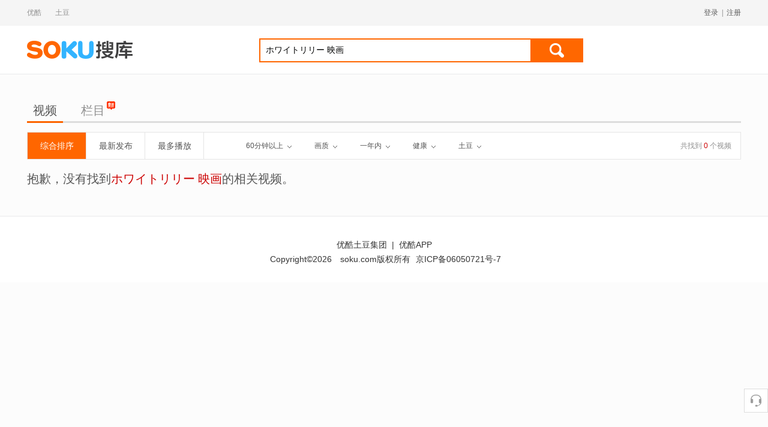

--- FILE ---
content_type: text/html;charset=utf-8
request_url: http://www.soku.com/t/nisearch/%E3%83%9B%E3%83%AF%E3%82%A4%E3%83%88%E3%83%AA%E3%83%AA%E3%83%BC+%E6%98%A0%E7%94%BB/_cid_18_time_160_sort_score_display_album?site=1&_lg=10&limitdate=365
body_size: 5357
content:

<!DOCTYPE HTML>
<html>
	<head>
        <meta name="data-spm" content="a2h0k">
	     <meta http-equiv="Content-Type" content="text/html; charset=UTF-8" />
	     <title>ホワイトリリー 映画 – 搜库</title>
	     <meta name="title" content="ホワイトリリー 映画 搜库-专找视频">
	     <meta name="keywords" content="ホワイトリリー 映画, ホワイトリリー 映画视频">
	     <meta name="description" content="ホワイトリリー 映画搜索 - 优酷网为你提供最为专业全面的ホワイトリリー 映画视频搜索">
	     <link rel="alternate" type="application/rss+xml" title="搜库-专找视频-ホワイトリリー 映画搜索结果" href="/search/rss/type/video/q/%E3%83%9B%E3%83%AF%E3%82%A4%E3%83%88%E3%83%AA%E3%83%AA%E3%83%BC+%E6%98%A0%E7%94%BB" />
	     <link type="text/css" rel="stylesheet" href="//static-new.soku.com/youku/static/soku/inthesky-aone/giantstar/css/s_comm.css" />
	     <link type="text/css" rel="stylesheet" href="//static-new.soku.com/youku/static/soku/inthesky-aone/giantstar/css/s_video.css" />
	     <link type="text/css" rel="stylesheet" href="//static-new.soku.com/youku/static/soku/inthesky-aone/giantstar/css/s_dir.css"/>
	     <script type="text/javascript" src="//static-new.soku.com/youku/static/soku/inthesky-aone/giantstar/js/jquery.js"></script>
	     <script type="text/javascript" src="//static-new.soku.com/youku/static/soku/inthesky-aone/giantstar/js/iku.js"></script>

	</head>


	<body data-spm="8191414"
          class="for_tudou"><script>
with(document)with(body)with(insertBefore(createElement("script"),firstChild))setAttribute("exparams","userid=&aplus&sidx=NA46ZmBreGkAAAAA0Lezc1T0q5yG6DTM&ckx=wwwsokucomtnisearche3839be383afe382a4e38388e383aae383aae383bce698a0e794bbcid18time160sortscoredisplayalbum|",id="beacon-aplus",src="//g.alicdn.com/alilog/mlog/aplus_o.js")
</script>

    <script type="text/javascript">
		var body = $(document.body);
		if(body.attr('class').indexOf('for_iku') < 0){
			var width = parseInt($(window).width());
			if(width >= 1230){
				body.addClass('sk_1190').removeClass('sk_970');
			}else{
				body.addClass('sk_970').removeClass('sk_1190');
			}
		}
		</script>
		<div class="sk_masthead">
    <div class="sk_wrap">
        <div class="links">
            <a href="//www.youku.com" target="_blank">优酷</a>
            <a href="//www.tudou.com" target="_blank">土豆</a>
            <!--
            <a target="_blank" href="//www.soku.com/channel/index______1.html">影视大全</a>
            <a target="_blank" href="//www.soku.com/newtop/all.html">排行榜</a>
            -->
        </div>
        <div class="txts" id="t-auto">
        </div>
        <!-- 未登录 -->
        <!--div class="sk_login">
            <a href="#"><span id="btn_login">登录</span></a><span class="split">|</span><a href="#" id="btn_reg">注册</a>
        </div-->
        <div class="sk_login">
            </div>
    </div>
</div>
<div class="sk_header sk_header_w">
    <div class="sk_wrap">
        <h1 class="logo">
            <a class="ico ico_logo" href="/">搜库</a>
            </h1>
        <div class="sk_weather weather_hidden" id="y-weather"></div>
        <div class="sk_search">
            <div class="sotool">
                <div>
                    <input class="sotxt" type="text" name="q" id="headq" accesskey="s" autocomplete="off" value="ホワイトリリー 映画" maxlength="200" x-webkit-speech x-webkit-grammar="builtin:translate" />
                    <button class="btn btn_search" type="button"  onClick="doQuery('headq','/t/nisearch/QSBEAACA-QS55AACA');" >搜索</button>
                </div>
            </div>
            </div>

        <div class="sk_promotion">
            <div class="code" id="t-bar_small"></div>
            <!-- <span class="app_minbox"><i class="ico24 ico_app"></i><a href="//www.soku.com/app/" target="_blank">搜库视频APP</a></span>  -->
        </div>
        <div class="sk_ads">
            <div class="ads_box" id="t-bar"></div>
        </div>
    </div>
    <input type="hidden" id="STATIC_SERVER_NEW" value="//static-new.soku.com/youku/static/soku/inthesky-aone/giantstar">
</div>

<!-- 判断flash的代码 临时放这里-->
<script type="text/javascript">
    function getRst() {
        var flashSupport,
        h5Support = !!document.createElement('canvas').getContext,
        type = ['img'];

        if(typeof window.ActiveXObject != "undefined"){
            flashSupport = !!(new ActiveXObject("ShockwaveFlash.ShockwaveFlash"));
        }else{
            flashSupport = !!navigator.plugins['Shockwave Flash'];
        }
        // h5Support&&type.unshift('h5');
        // Browser.chrome<57
        flashSupport&&type.unshift('swf');
        return type.join(',');
    }
    var httpHead = location.href.substring(0,location.href.indexOf(":")+1);
</script>

<script type="text/javascript" src="/search/ad.html?ac=t-bar,t-auto&keyword=%E3%83%9B%E3%83%AF%E3%82%A4%E3%83%88%E3%83%AA%E3%83%AA%E3%83%BC+%E6%98%A0%E7%94%BB">
</script>




<div class="sk_container">
			<div class="sk_banner">
				<!-- 顶部广告 -->
				<div id="ab_101041"></div>
			</div>
			<div class="sk_toolbar">
		<div class="tab">
			<ul>
			<li class="current">
					<a href="/t/nisearch/%E3%83%9B%E3%83%AF%E3%82%A4%E3%83%88%E3%83%AA%E3%83%AA%E3%83%BC+%E6%98%A0%E7%94%BB/">视频</a>
				</li>
				<li class="">
					<a href="/t/npsearch/%E3%83%9B%E3%83%AF%E3%82%A4%E3%83%88%E3%83%AA%E3%83%AA%E3%83%BC+%E6%98%A0%E7%94%BB/">栏目</a>
					<i class="s_ico20 ico__newpgm"></i>
					</li>
				<li>
					<!--<a href="//u.tudou.com/search/?q=%E3%83%9B%E3%83%AF%E3%82%A4%E3%83%88%E3%83%AA%E3%83%AA%E3%83%BC+%E6%98%A0%E7%94%BB">自频道</a>-->
				</li>
				
			   </ul>
		</div>
	</div>
	



























<div class="sk_filter">

		<div class="sk_toolset">
            <div class="sub_tab">
                <ul>
			        <li class="on" data-type="navHandle" data-action="1"><a href="/t/nisearch/%E3%83%9B%E3%83%AF%E3%82%A4%E3%83%88%E3%83%AA%E3%83%AA%E3%83%BC+%E6%98%A0%E7%94%BB/_cid_18_time_160_display_album?site=1&limitdate=365&_lg=10&sort=score">综合排序</a></li>
					<li class="" data-type="navHandle" data-action="1"><a href="/t/nisearch/%E3%83%9B%E3%83%AF%E3%82%A4%E3%83%88%E3%83%AA%E3%83%AA%E3%83%BC+%E6%98%A0%E7%94%BB/_cid_18_time_160_display_album?site=1&limitdate=365&_lg=10&sort=date">最新发布</a></li>
					<li class="" data-type="navHandle" data-action="1"><a href="/t/nisearch/%E3%83%9B%E3%83%AF%E3%82%A4%E3%83%88%E3%83%AA%E3%83%AA%E3%83%BC+%E6%98%A0%E7%94%BB/_cid_18_time_160_display_album?site=1&limitdate=365&_lg=10&sort=play">最多播放</a></li>
                </ul>
            </div>
            <div class="sub_menu" data-type="tipHandle">
            	<div class="sk_filter_handle">
	                <a href="javascript:;" data-name="selArea">60分钟以上<i class="ico20 ico_down"></i></a>
	            </div>
	            <div class="sk_filter_panel">
	            	<div class="filter_col1">
		            	<a data-type="selList" data-text="时长" class="" href="/t/nisearch/%E3%83%9B%E3%83%AF%E3%82%A4%E3%83%88%E3%83%AA%E3%83%AA%E3%83%BC+%E6%98%A0%E7%94%BB/_cid_18_sort_score_display_album?site=1&limitdate=365&_lg=10&time=0">不限<i class="ico20 ico_down"></i></a>
						<a data-type="selList" class="on" href="/t/nisearch/%E3%83%9B%E3%83%AF%E3%82%A4%E3%83%88%E3%83%AA%E3%83%AA%E3%83%BC+%E6%98%A0%E7%94%BB/_cid_18_sort_score_display_album?site=1&limitdate=365&_lg=10&time=160">60分钟以上<i class="ico20 ico_down"></i></a>
						<a data-type="selList" class="" href="/t/nisearch/%E3%83%9B%E3%83%AF%E3%82%A4%E3%83%88%E3%83%AA%E3%83%AA%E3%83%BC+%E6%98%A0%E7%94%BB/_cid_18_sort_score_display_album?site=1&limitdate=365&_lg=10&time=130">30-60分钟<i class="ico20 ico_down"></i></a>
						<a data-type="selList" class="" href="/t/nisearch/%E3%83%9B%E3%83%AF%E3%82%A4%E3%83%88%E3%83%AA%E3%83%AA%E3%83%BC+%E6%98%A0%E7%94%BB/_cid_18_sort_score_display_album?site=1&limitdate=365&_lg=10&time=110">10-30分钟<i class="ico20 ico_down"></i></a>
						<a data-type="selList" class="" href="/t/nisearch/%E3%83%9B%E3%83%AF%E3%82%A4%E3%83%88%E3%83%AA%E3%83%AA%E3%83%BC+%E6%98%A0%E7%94%BB/_cid_18_sort_score_display_album?site=1&limitdate=365&_lg=10&time=100">0-10分钟<i class="ico20 ico_down"></i></a>
	            	</div>
	            </div>
	        </div>
	        <div class="sub_menu" data-type="tipHandle">
            	<div class="sk_filter_handle">
	                <a href="javascript:;" data-name="selArea">画质<i class="ico20 ico_down"></i></a>
	            </div>
	            <div class="sk_filter_panel">
	            	<div class="filter_col1">
				        <a data-type="selList" data-text="画质" class="on" href="/t/nisearch/%E3%83%9B%E3%83%AF%E3%82%A4%E3%83%88%E3%83%AA%E3%83%AA%E3%83%BC+%E6%98%A0%E7%94%BB/_cid_18_time_160_sort_score_display_album?site=1&limitdate=365&_lg=10&high=0">不限<i class="ico20 ico_down"></i></a>
	            		<a data-type="selList" class="" href="/t/nisearch/%E3%83%9B%E3%83%AF%E3%82%A4%E3%83%88%E3%83%AA%E3%83%AA%E3%83%BC+%E6%98%A0%E7%94%BB/_cid_18_time_160_sort_score_display_album?site=1&limitdate=365&_lg=10&high=24">高清<i class="ico20 ico_down"></i></a>
	            		<a data-type="selList" class="" href="/t/nisearch/%E3%83%9B%E3%83%AF%E3%82%A4%E3%83%88%E3%83%AA%E3%83%AA%E3%83%BC+%E6%98%A0%E7%94%BB/_cid_18_time_160_sort_score_display_album?site=1&limitdate=365&_lg=10&high=30">超清<i class="ico20 ico_down"></i></a>
	            		<a data-type="selList" class="" href="/t/nisearch/%E3%83%9B%E3%83%AF%E3%82%A4%E3%83%88%E3%83%AA%E3%83%AA%E3%83%BC+%E6%98%A0%E7%94%BB/_cid_18_time_160_sort_score_display_album?site=1&limitdate=365&_lg=10&high=32">原画<i class="ico20 ico_down"></i></a>
	            	</div>
	            </div>
	        </div>
	        <div class="sub_menu" data-type="tipHandle">
            	<div class="sk_filter_handle">
	                <a href="javascript:;" data-name="selArea">一年内<i class="ico20 ico_down"></i></a>
	            </div>
	            <div class="sk_filter_panel">
	            	<div class="filter_col1">
		            	<a data-type="selList" data-text="时间" class="" href="/t/nisearch/%E3%83%9B%E3%83%AF%E3%82%A4%E3%83%88%E3%83%AA%E3%83%AA%E3%83%BC+%E6%98%A0%E7%94%BB/_cid_18_time_160_sort_score_display_album?site=1&_lg=10&limitdate=0">不限<i class="ico20 ico_down"></i></a>
						<a data-type="selList" class="" href="/t/nisearch/%E3%83%9B%E3%83%AF%E3%82%A4%E3%83%88%E3%83%AA%E3%83%AA%E3%83%BC+%E6%98%A0%E7%94%BB/_cid_18_time_160_sort_score_display_album?site=1&_lg=10&limitdate=1">一天内<i class="ico20 ico_down"></i></a>
						<a data-type="selList" class="" href="/t/nisearch/%E3%83%9B%E3%83%AF%E3%82%A4%E3%83%88%E3%83%AA%E3%83%AA%E3%83%BC+%E6%98%A0%E7%94%BB/_cid_18_time_160_sort_score_display_album?site=1&_lg=10&limitdate=7">一周内<i class="ico20 ico_down"></i></a>
						<a data-type="selList" class="" href="/t/nisearch/%E3%83%9B%E3%83%AF%E3%82%A4%E3%83%88%E3%83%AA%E3%83%AA%E3%83%BC+%E6%98%A0%E7%94%BB/_cid_18_time_160_sort_score_display_album?site=1&_lg=10&limitdate=31">一月内<i class="ico20 ico_down"></i></a>
						<a data-type="selList" class="on" href="/t/nisearch/%E3%83%9B%E3%83%AF%E3%82%A4%E3%83%88%E3%83%AA%E3%83%AA%E3%83%BC+%E6%98%A0%E7%94%BB/_cid_18_time_160_sort_score_display_album?site=1&_lg=10&limitdate=365">一年内<i class="ico20 ico_down"></i></a>
	            	</div>
	            </div>
	        </div>
	        <div class="sub_menu" data-type="tipHandle">
            	<div class="sk_filter_handle">
	                <a href="javascript:;" data-name="selArea">健康<i class="ico20 ico_down"></i></a>
	            </div>
	            <div class="sk_filter_panel">
	            	<div class="filter_col1 filter_col4">
				        <a data-type="selList" data-text="分类" class="" href="/t/nisearch/%E3%83%9B%E3%83%AF%E3%82%A4%E3%83%88%E3%83%AA%E3%83%AA%E3%83%BC+%E6%98%A0%E7%94%BB/_time_160_sort_score_display_album?site=1&limitdate=365&_lg=10&cid=0">不限<i class="ico20 ico_down"></i></a>
						<a data-type="selList" class="" href="/t/nisearch/%E3%83%9B%E3%83%AF%E3%82%A4%E3%83%88%E3%83%AA%E3%83%AA%E3%83%BC+%E6%98%A0%E7%94%BB/_time_160_sort_score_display_album?site=1&limitdate=365&_lg=10&cid=22">电影<i class="ico20 ico_down"></i></a>
						<a data-type="selList" class="" href="/t/nisearch/%E3%83%9B%E3%83%AF%E3%82%A4%E3%83%88%E3%83%AA%E3%83%AA%E3%83%BC+%E6%98%A0%E7%94%BB/_time_160_sort_score_display_album?site=1&limitdate=365&_lg=10&cid=30">电视剧<i class="ico20 ico_down"></i></a>
						<a data-type="selList" class="" href="/t/nisearch/%E3%83%9B%E3%83%AF%E3%82%A4%E3%83%88%E3%83%AA%E3%83%AA%E3%83%BC+%E6%98%A0%E7%94%BB/_time_160_sort_score_display_album?site=1&limitdate=365&_lg=10&cid=14">音乐<i class="ico20 ico_down"></i></a>
						<a data-type="selList" class="" href="/t/nisearch/%E3%83%9B%E3%83%AF%E3%82%A4%E3%83%88%E3%83%AA%E3%83%AA%E3%83%BC+%E6%98%A0%E7%94%BB/_time_160_sort_score_display_album?site=1&limitdate=365&_lg=10&cid=31">综艺<i class="ico20 ico_down"></i></a>
						<a data-type="selList" class="" href="/t/nisearch/%E3%83%9B%E3%83%AF%E3%82%A4%E3%83%88%E3%83%AA%E3%83%AA%E3%83%BC+%E6%98%A0%E7%94%BB/_time_160_sort_score_display_album?site=1&limitdate=365&_lg=10&cid=5">搞笑<i class="ico20 ico_down"></i></a>
						<a data-type="selList" class="" href="/t/nisearch/%E3%83%9B%E3%83%AF%E3%82%A4%E3%83%88%E3%83%AA%E3%83%AA%E3%83%BC+%E6%98%A0%E7%94%BB/_time_160_sort_score_display_album?site=1&limitdate=365&_lg=10&cid=9">动漫<i class="ico20 ico_down"></i></a>
						<a data-type="selList" class="" href="/t/nisearch/%E3%83%9B%E3%83%AF%E3%82%A4%E3%83%88%E3%83%AA%E3%83%AA%E3%83%BC+%E6%98%A0%E7%94%BB/_time_160_sort_score_display_album?site=1&limitdate=365&_lg=10&cid=10">游戏<i class="ico20 ico_down"></i></a>
						<a data-type="selList" class="" href="/t/nisearch/%E3%83%9B%E3%83%AF%E3%82%A4%E3%83%88%E3%83%AA%E3%83%AA%E3%83%BC+%E6%98%A0%E7%94%BB/_time_160_sort_score_display_album?site=1&limitdate=365&_lg=10&cid=99">原创<i class="ico20 ico_down"></i></a>
						<a data-type="selList" class="" href="/t/nisearch/%E3%83%9B%E3%83%AF%E3%82%A4%E3%83%88%E3%83%AA%E3%83%AA%E3%83%BC+%E6%98%A0%E7%94%BB/_time_160_sort_score_display_album?site=1&limitdate=365&_lg=10&cid=1">娱乐<i class="ico20 ico_down"></i></a>
						<a data-type="selList" class="on" href="/t/nisearch/%E3%83%9B%E3%83%AF%E3%82%A4%E3%83%88%E3%83%AA%E3%83%AA%E3%83%BC+%E6%98%A0%E7%94%BB/_time_160_sort_score_display_album?site=1&limitdate=365&_lg=10&cid=18">健康<i class="ico20 ico_down"></i></a>
						<a data-type="selList" class="" href="/t/nisearch/%E3%83%9B%E3%83%AF%E3%82%A4%E3%83%88%E3%83%AA%E3%83%AA%E3%83%BC+%E6%98%A0%E7%94%BB/_time_160_sort_score_display_album?site=1&limitdate=365&_lg=10&cid=25">成长<i class="ico20 ico_down"></i></a>
						<a data-type="selList" class="" href="/t/nisearch/%E3%83%9B%E3%83%AF%E3%82%A4%E3%83%88%E3%83%AA%E3%83%AA%E3%83%BC+%E6%98%A0%E7%94%BB/_time_160_sort_score_display_album?site=1&limitdate=365&_lg=10&cid=15">体育<i class="ico20 ico_down"></i></a>
						<a data-type="selList" class="" href="/t/nisearch/%E3%83%9B%E3%83%AF%E3%82%A4%E3%83%88%E3%83%AA%E3%83%AA%E3%83%BC+%E6%98%A0%E7%94%BB/_time_160_sort_score_display_album?site=1&limitdate=365&_lg=10&cid=3">乐活<i class="ico20 ico_down"></i></a>
						<a data-type="selList" class="" href="/t/nisearch/%E3%83%9B%E3%83%AF%E3%82%A4%E3%83%88%E3%83%AA%E3%83%AA%E3%83%BC+%E6%98%A0%E7%94%BB/_time_160_sort_score_display_album?site=1&limitdate=365&_lg=10&cid=70">纪实<i class="ico20 ico_down"></i></a>
						<a data-type="selList" class="" href="/t/nisearch/%E3%83%9B%E3%83%AF%E3%82%A4%E3%83%88%E3%83%AA%E3%83%AA%E3%83%BC+%E6%98%A0%E7%94%BB/_time_160_sort_score_display_album?site=1&limitdate=365&_lg=10&cid=29">热点<i class="ico20 ico_down"></i></a>
						<a data-type="selList" class="" href="/t/nisearch/%E3%83%9B%E3%83%AF%E3%82%A4%E3%83%88%E3%83%AA%E3%83%AA%E3%83%BC+%E6%98%A0%E7%94%BB/_time_160_sort_score_display_album?site=1&limitdate=365&_lg=10&cid=26">汽车<i class="ico20 ico_down"></i></a>
						<a data-type="selList" class="" href="/t/nisearch/%E3%83%9B%E3%83%AF%E3%82%A4%E3%83%88%E3%83%AA%E3%83%AA%E3%83%BC+%E6%98%A0%E7%94%BB/_time_160_sort_score_display_album?site=1&limitdate=365&_lg=10&cid=21">科技<i class="ico20 ico_down"></i></a>
						<a data-type="selList" class="" href="/t/nisearch/%E3%83%9B%E3%83%AF%E3%82%A4%E3%83%88%E3%83%AA%E3%83%AA%E3%83%BC+%E6%98%A0%E7%94%BB/_time_160_sort_score_display_album?site=1&limitdate=365&_lg=10&cid=19">美容<i class="ico20 ico_down"></i></a>
						<a data-type="selList" class="" href="/t/nisearch/%E3%83%9B%E3%83%AF%E3%82%A4%E3%83%88%E3%83%AA%E3%83%AA%E3%83%BC+%E6%98%A0%E7%94%BB/_time_160_sort_score_display_album?site=1&limitdate=365&_lg=10&cid=32">风尚<i class="ico20 ico_down"></i></a>
						</div>
	            </div>
	        </div>
	        <div class="sub_menu" data-type="tipHandle">
            	<div class="sk_filter_handle">
	                <a href="javascript:;" data-name="selArea">土豆<i class="ico20 ico_down"></i></a>
	            </div>
	            <div class="sk_filter_panel">
	            	<div class="filter_col1 filter_col4">
	            		<a data-type="selList" class="" href="/t/nisearch/q_%E3%83%9B%E3%83%AF%E3%82%A4%E3%83%88%E3%83%AA%E3%83%AA%E3%83%BC+%E6%98%A0%E7%94%BB?_stp=1&_lg=10&site=14">优酷<i class="ico20 ico_down"></i></a>
						<a data-type="selList" class="on" href="/t/nisearch/%E3%83%9B%E3%83%AF%E3%82%A4%E3%83%88%E3%83%AA%E3%83%AA%E3%83%BC+%E6%98%A0%E7%94%BB/?_stp=1&_lg=10&site=1">土豆<i class="ico20 ico_down"></i></a>
						</div>
	            </div>
	        </div>
	        <div class="vnum">共找到 <span class="highlight">0</span>  个视频</div>
		</div>

</div>
<div class="sk_null">
	<div class="sorry">
		抱歉，没有找到<span class="highlight">ホワイトリリー 映画</span>的相关视频。
	</div>
</div>
<div class="sk_banner">
	<!-- 底部广告 -->
	<div id="ab_101044"></div>
</div>


</div> <!-- container end -->
		<div class="sk_footer">
	<div class="about">
		<a href="//c.youku.com/aboutcn/youtu" target="_blank">优酷土豆集团</a>
		<span class="split">|</span>
		<a href="//mobile.youku.com/index/wireless" target="_blank">优酷APP</a>
		<!--
		<span class="split">|</span>
		<a href="//mobile.tudou.com/" target="_blank">土豆APP</a>
		<span class="split">|</span>
		<a href="//www.soku.com/app" target="_blank">搜库视频APP</a>
		<span class="split">|</span>
		<a href="//www.soku.com/service/agreement.html" target="_blank">免责声明</a>
		<span class="split">|</span>
		<a href="//www.soku.com/service/protocol.html" target="_blank">开放协议</a>
		-->
	</div>
	<div class="copyright">
		<span>Copyright&copy;2026</span>
		<span>soku.com版权所有</span>
		<a href="http://beian.miit.gov.cn" target="_blank">京ICP备06050721号-7</a>
	</div>
</div>
<div id="sideBar"></div>


		<!-- about soku count start  -->
		<input type="hidden" id="log_param_soku"
               _accesslog=""
               _extendlog="uk=%E3%83%9B%E3%83%AF%E3%82%A4%E3%83%88%E3%83%AA%E3%83%AA%E3%83%BC+%E6%98%A0%E7%94%BB&did="
               _extendalog="cs=0"
               cd="0" uuid="" exposure="folderinvideoid,headeraboutid,footeraboutid,ugcadvid"
               searchext="false" direct_ver="" plain_ver=""
               direct_size="0"
               plain_size="0"
               shield="0" pn="1" curpage="11"
               keyword="%E3%83%9B%E3%83%AF%E3%82%A4%E3%83%88%E3%83%AA%E3%83%AA%E3%83%BC+%E6%98%A0%E7%94%BB" site="3"
               cor_size="0"
               rel_size="0" />
		<!-- about soku count end  -->

	</body>




<script type="text/javascript">
window.soku_logExt = "&soku=0|0";
var isIku = false;

if(isIku){
	Iku.Interface.addDisableDom($("div.v span.username a"));
	Iku.init();
	$("div.v div.v-meta-entry span.r a").each(function(){
		$(this).bind("click",function(){
			Iku.Interface.videoDown(this,$(this).attr("vid"))});
	});
}
if(false){
	var dialog=$("#dialogframe");
	var sdate=new Date();
	dialog.attr("src","null");
	dialog.load(function(){
		 var edate=new Date();
		 if(edate.getTime()-sdate.getTime()>3000)return;
		  var height=$(window).height();
		  $("body").css("height",height);
		  $("body").css("overflow","hidden");
		  if(navigator.userAgent.indexOf("MSIE")>0 && navigator.userAgent.indexOf("MSIE 7.0")>0){
			  $("html").css("overflow","visible");
		  }
		  $("#m_dialog_at").css("display","block");
		//彩蛋出现时间控制
		 setTimeout(function(){
			 $("body").removeAttr("style");
			 if(navigator.userAgent.indexOf("MSIE")>0 && navigator.userAgent.indexOf("MSIE 7.0")>0){
				  $("html").removeAttr("style");
			  }
			 $("#m_dialog_at").hide();
			},2000);
	});
}
var loadJs = new LoadJs({"load":[{"src":httpHead+"//static-new.soku.com/youku/static/soku/inthesky-aone/giantstar/js/sk-tool.js"},
								{"src":httpHead+"//static-new.soku.com/youku/static/soku/inthesky-aone/giantstar/js/sk-plugins.js","callback":function(){
									if(!isIku){
										$("a[typeboolean='true']").playlist();
										$("#sideBar").feedback({"keyword":"%E3%83%9B%E3%83%AF%E3%82%A4%E3%83%88%E3%83%AA%E3%83%AA%E3%83%BC+%E6%98%A0%E7%94%BB","source":2});
									}

									$.account.init({
										"loginId":"loginId",
										"logoutId":"logoutId",
										"registerId":"registerId",
										"themes" : true == true ? ['ff6602','ffb687'] : ["0aa5dd","c0eaf6"],
										"success":function(userinfo){
											if(userinfo.success&&userinfo.login){
                                                var userLink = true == true ? '//www.tudou.com/home/_'+userinfo.ytid : '//i.youku.com/i/'+userinfo.user.encodeUid;
												$(".sk_login").html('<a href="'+ userLink +'" target="_blank"><span class="face"><img src="'+ userinfo.user.profile_image_url.small +'"/></span><span class="name" title="' + userinfo.user.name +'">'+ userinfo.user.name +'</span></a><span class="split">|</span><a id="logoutId" href="#">退出</a>');

											}else{
												$(".sk_login").html('<a href="#" id="loginId" _log_type="71"><span>登录</span></a><span class="split">|</span><a href="#" id="registerId" _log_type="72">注册</a>');
											}
										}
									});

								}}]}).include();

if(!isIku){
	loadJs.include([{"src":httpHead+"//static-new.soku.com/youku/static/soku/inthesky-aone/giantstar/js/sk-box.js","callback":function(){
						XBox.init({"site":3,"history":true});
					}}]);
	if(false){
		loadJs.include([{"src":httpHead+"//html.atm.youku.com/html?p=280,282,404,405,406,492,618,714,151&k=%E3%83%9B%E3%83%AF%E3%82%A4%E3%83%88%E3%83%AA%E3%83%AA%E3%83%BC+%E6%98%A0%E7%94%BB&rst="+getRst()}]);
	}else if(true){
		loadJs.include([{"src":httpHead+"//html.atm.youku.com/html?p=101041,101042,101043,101044&site=tudou&type=search&s=&k=%E3%83%9B%E3%83%AF%E3%82%A4%E3%83%88%E3%83%AA%E3%83%AA%E3%83%BC+%E6%98%A0%E7%94%BB&rst="+getRst()}]);
	}
}

//ugc ajax 异步加载
if(false && false &&  true && !isIku){
	loadJs.include([{"src":httpHead+"//static-new.soku.com/youku/static/soku/inthesky-aone/giantstar/js/sk-scroll.js","callback":function(){
		var pageCount="0";
		//滚动加载
		LazyRequest.init({
			lastDom : ".sk_result div.sk-vlist div.v:last",
			maxPage:(Number(pageCount)+2),
			cpage :2,
			scroll : function(){
				LazyRequest.request(true,true);
			},
			request : function(clear,neednull){
				var context = $("div.sk_result");
				var workscoll = $("div.sk_result div.sk-vlist");
				var lastvideo = $("div.sk_result div.sk-vlist div.v:last");
				var needrequest = lastvideo.attr("needrequest");
				if(needrequest == "f") return;

				var navAjax_url="/t/nisearch/%E3%83%9B%E3%83%AF%E3%82%A4%E3%83%88%E3%83%AA%E3%83%AA%E3%83%BC+%E6%98%A0%E7%94%BB/_cid_18_time_160_sort_score_display_album?site=1&limitdate=365&_lg=10";

				$.sokuAjax({
					url:navAjax_url+"&page="+LazyRequest.settings.cpage+"&t="+Math.random(),
					beforeSend:function(){
						if(clear){
							context.find("div.sk_more").fadeIn();
						}
					},
					success:function(tab){
						context.find("div.sk_more").fadeOut();
						if($.trim(tab) == ""){
							if(lastvideo[0]){
								lastvideo.attr("needrequest","f");
								LazyRequest.settings.cpage++;
							}
						}else{
							if(lastvideo[0] && "f" != lastvideo.attr("needRequest")){
								$(tab).appendTo(workscoll);
								LazyRequest.settings.cpage++;
								TipControl.init();
								if($(".feed_below").css('display')!='none')
									$(".feed_below").height($(document).height());
							}
						}
					},
					error:function(){
						context.find("div.sk_more").fadeOut();
						LazyRequest.settings.cpage++;
					}
				});

			}

		});
	 }}
  ]);
}
</script>


<script>
    if(isIku && readWebCookie("iku_skin")!="black"){
         $(document.body).addClass("white");
    }
</script>
<script type="text/javascript" src="//static-new.soku.com/youku/static/soku/inthesky-aone/giantstar/js/aplus-log.js"></script>
</html>



--- FILE ---
content_type: text/html;charset=UTF-8
request_url: http://www.soku.com/search/ad.html?ac=t-bar,t-auto&keyword=%E3%83%9B%E3%83%AF%E3%82%A4%E3%83%88%E3%83%AA%E3%83%AA%E3%83%BC+%E6%98%A0%E7%94%BB
body_size: 67
content:

(function(){})()

--- FILE ---
content_type: application/javascript
request_url: http://log.mmstat.com/eg.js?t=1769499491014
body_size: 234
content:
window.goldlog=(window.goldlog||{});goldlog.Etag="Y1n/IfSTgiMCATQOOmZOYgIh";goldlog.stag=2;